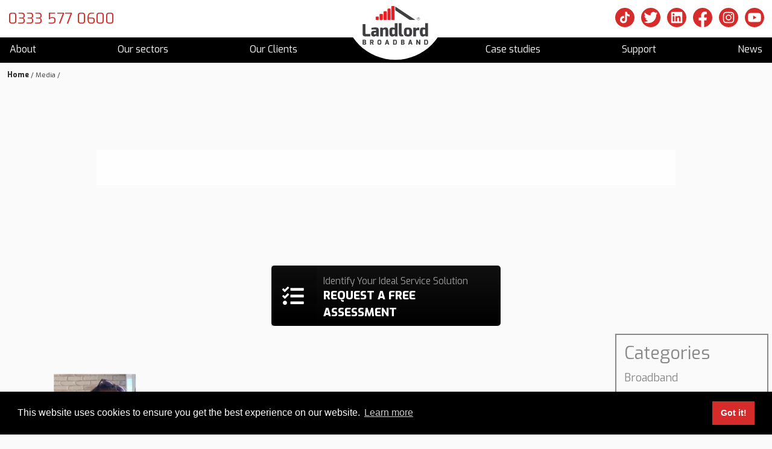

--- FILE ---
content_type: text/html; charset=UTF-8
request_url: https://www.landlordbroadband.com/autumn-newsletter-2021/untitled-design-21/
body_size: 9477
content:
<!DOCTYPE html>

<html lang="en-GB">

<head>

    <meta charset="UTF-8" />

    <meta name="viewport" content="width=device-width, initial-scale=1" />

    <!-- Google Tag Manager -->
    <script>
        (function(w, d, s, l, i) {
            w[l] = w[l] || [];
            w[l].push({
                'gtm.start': new Date().getTime(),
                event: 'gtm.js'
            });
            var f = d.getElementsByTagName(s)[0],
                j = d.createElement(s),
                dl = l != 'dataLayer' ? '&l=' + l : '';
            j.async = true;
            j.src =
                'https://www.googletagmanager.com/gtm.js?id=' + i + dl;
            f.parentNode.insertBefore(j, f);
        })(window, document, 'script', 'dataLayer', 'GTM-MW9N59F');
    </script>
    <!-- End Google Tag Manager -->

    <!-- Global site tag (gtag.js) - Google Ads: 964974385 -->
    <script async src="https://www.googletagmanager.com/gtag/js?id=AW-964974385"></script>
    <script>
        window.dataLayer = window.dataLayer || [];

        function gtag() {
            dataLayer.push(arguments);
        }
        gtag('js', new Date());
        gtag('config', 'AW-964974385');
    </script>

    <meta name='robots' content='index, follow, max-image-preview:large, max-snippet:-1, max-video-preview:-1' />

	<!-- This site is optimized with the Yoast SEO Premium plugin v26.7 (Yoast SEO v26.7) - https://yoast.com/wordpress/plugins/seo/ -->
	<title>- Landlord Broadband</title>
	<link rel="canonical" href="https://www.landlordbroadband.com/autumn-newsletter-2021/untitled-design-21/" />
	<meta property="og:locale" content="en_GB" />
	<meta property="og:type" content="article" />
	<meta property="og:title" content="- Landlord Broadband" />
	<meta property="og:url" content="https://www.landlordbroadband.com/autumn-newsletter-2021/untitled-design-21/" />
	<meta property="og:site_name" content="Landlord Broadband" />
	<meta property="article:publisher" content="https://www.facebook.com/landlordbroadband/?ref=br_rs" />
	<meta property="article:modified_time" content="2022-04-11T19:55:49+00:00" />
	<meta property="og:image" content="https://www.landlordbroadband.com/autumn-newsletter-2021/untitled-design-21" />
	<meta property="og:image:width" content="940" />
	<meta property="og:image:height" content="788" />
	<meta property="og:image:type" content="image/png" />
	<meta name="twitter:card" content="summary_large_image" />
	<meta name="twitter:site" content="@LandlordBB" />
	<script type="application/ld+json" class="yoast-schema-graph">{"@context":"https://schema.org","@graph":[{"@type":"WebPage","@id":"https://www.landlordbroadband.com/autumn-newsletter-2021/untitled-design-21/","url":"https://www.landlordbroadband.com/autumn-newsletter-2021/untitled-design-21/","name":"- Landlord Broadband","isPartOf":{"@id":"https://www.landlordbroadband.com/#website"},"primaryImageOfPage":{"@id":"https://www.landlordbroadband.com/autumn-newsletter-2021/untitled-design-21/#primaryimage"},"image":{"@id":"https://www.landlordbroadband.com/autumn-newsletter-2021/untitled-design-21/#primaryimage"},"thumbnailUrl":"https://www.landlordbroadband.com/wp-content/uploads/2021/10/Untitled-design-21.png","datePublished":"2021-10-27T10:30:31+00:00","dateModified":"2022-04-11T19:55:49+00:00","breadcrumb":{"@id":"https://www.landlordbroadband.com/autumn-newsletter-2021/untitled-design-21/#breadcrumb"},"inLanguage":"en-GB","potentialAction":[{"@type":"ReadAction","target":["https://www.landlordbroadband.com/autumn-newsletter-2021/untitled-design-21/"]}]},{"@type":"ImageObject","inLanguage":"en-GB","@id":"https://www.landlordbroadband.com/autumn-newsletter-2021/untitled-design-21/#primaryimage","url":"https://www.landlordbroadband.com/wp-content/uploads/2021/10/Untitled-design-21.png","contentUrl":"https://www.landlordbroadband.com/wp-content/uploads/2021/10/Untitled-design-21.png","width":940,"height":788,"caption":"Meet the Team - Izzy"},{"@type":"BreadcrumbList","@id":"https://www.landlordbroadband.com/autumn-newsletter-2021/untitled-design-21/#breadcrumb","itemListElement":[{"@type":"ListItem","position":1,"name":"Home","item":"https://www.landlordbroadband.com/"},{"@type":"ListItem","position":2,"name":"Autumn Newsletter 2021","item":"https://www.landlordbroadband.com/autumn-newsletter-2021/"}]},{"@type":"WebSite","@id":"https://www.landlordbroadband.com/#website","url":"https://www.landlordbroadband.com/","name":"Landlord Broadband","description":"Landlord Broadband Service | Landlord Internet","publisher":{"@id":"https://www.landlordbroadband.com/#organization"},"potentialAction":[{"@type":"SearchAction","target":{"@type":"EntryPoint","urlTemplate":"https://www.landlordbroadband.com/?s={search_term_string}"},"query-input":{"@type":"PropertyValueSpecification","valueRequired":true,"valueName":"search_term_string"}}],"inLanguage":"en-GB"},{"@type":"Organization","@id":"https://www.landlordbroadband.com/#organization","name":"Landlord Broadband","url":"https://www.landlordbroadband.com/","logo":{"@type":"ImageObject","inLanguage":"en-GB","@id":"https://www.landlordbroadband.com/#/schema/logo/image/","url":"https://www.landlordbroadband.com/wp-content/uploads/2018/01/LB_tagline_logo_basic_white-bcg_2000x965.jpg","contentUrl":"https://www.landlordbroadband.com/wp-content/uploads/2018/01/LB_tagline_logo_basic_white-bcg_2000x965.jpg","width":2000,"height":965,"caption":"Landlord Broadband"},"image":{"@id":"https://www.landlordbroadband.com/#/schema/logo/image/"},"sameAs":["https://www.facebook.com/landlordbroadband/?ref=br_rs","https://x.com/LandlordBB","https://www.linkedin.com/company/3322830/","https://www.youtube.com/results?search_query=landlord broadband"]}]}</script>
	<!-- / Yoast SEO Premium plugin. -->


<link rel="alternate" type="application/rss+xml" title="Landlord Broadband &raquo; Feed" href="https://www.landlordbroadband.com/feed/" />
<link rel="alternate" type="application/rss+xml" title="Landlord Broadband &raquo; Comments Feed" href="https://www.landlordbroadband.com/comments/feed/" />
<link rel="alternate" title="oEmbed (JSON)" type="application/json+oembed" href="https://www.landlordbroadband.com/wp-json/oembed/1.0/embed?url=https%3A%2F%2Fwww.landlordbroadband.com%2Fautumn-newsletter-2021%2Funtitled-design-21%2F" />
<link rel="alternate" title="oEmbed (XML)" type="text/xml+oembed" href="https://www.landlordbroadband.com/wp-json/oembed/1.0/embed?url=https%3A%2F%2Fwww.landlordbroadband.com%2Fautumn-newsletter-2021%2Funtitled-design-21%2F&#038;format=xml" />
<style id='wp-img-auto-sizes-contain-inline-css' type='text/css'>
img:is([sizes=auto i],[sizes^="auto," i]){contain-intrinsic-size:3000px 1500px}
/*# sourceURL=wp-img-auto-sizes-contain-inline-css */
</style>
<style id='classic-theme-styles-inline-css' type='text/css'>
/*! This file is auto-generated */
.wp-block-button__link{color:#fff;background-color:#32373c;border-radius:9999px;box-shadow:none;text-decoration:none;padding:calc(.667em + 2px) calc(1.333em + 2px);font-size:1.125em}.wp-block-file__button{background:#32373c;color:#fff;text-decoration:none}
/*# sourceURL=/wp-includes/css/classic-themes.min.css */
</style>
<link rel='stylesheet' id='cgit-wp-cookie-consent-css' href='https://www.landlordbroadband.com/wp-content/plugins/cgit-wp-cookie-consent/dist/css/style.min.css' type='text/css' media='all' />
<link rel='stylesheet' id='rplg-css-css' href='https://www.landlordbroadband.com/wp-content/cache/autoptimize/css/autoptimize_single_0e8fb6af01da13761d0c59979a7a6c64.css?ver=1.5.9' type='text/css' media='all' />
<link rel='stylesheet' id='swiper-css-css' href='https://www.landlordbroadband.com/wp-content/plugins/business-reviews-bundle/assets/css/swiper.min.css?ver=1.5.9' type='text/css' media='all' />
<link rel='stylesheet' id='static-css-style-min-css-css' href='https://www.landlordbroadband.com/wp-content/themes/cgit-landlord-broadband/static/css/style.min.css?ver=1714661922' type='text/css' media='all' />
<script type="text/javascript" src="https://www.landlordbroadband.com/wp-content/cache/autoptimize/js/autoptimize_single_9992ae6cd1b0773d830b59f9f1a3fa7c.js?ver=1.5.9" id="brb-wpac-time-js-js"></script>
<script type="text/javascript" src="https://www.landlordbroadband.com/wp-content/plugins/business-reviews-bundle/assets/js/blazy.min.js?ver=1.5.9" id="blazy-js-js"></script>
<script type="text/javascript" src="https://www.landlordbroadband.com/wp-content/plugins/business-reviews-bundle/assets/js/swiper.min.js?ver=1.5.9" id="swiper-js-js"></script>
<script type="text/javascript" src="https://www.landlordbroadband.com/wp-content/cache/autoptimize/js/autoptimize_single_c318b74b99fc71486e2f7b3e5b062768.js?ver=1.5.9" id="rplg-js-js"></script>
<script type="text/javascript" src="https://www.landlordbroadband.com/wp-content/themes/cgit-landlord-broadband/static/js/script.min.js?ver=1714143453" id="static-js-script-min-js-js"></script>
<link rel="https://api.w.org/" href="https://www.landlordbroadband.com/wp-json/" /><link rel="alternate" title="JSON" type="application/json" href="https://www.landlordbroadband.com/wp-json/wp/v2/media/3549" /><link rel='shortlink' href='https://www.landlordbroadband.com/?p=3549' />
<style type="text/css">.recentcomments a{display:inline !important;padding:0 !important;margin:0 !important;}</style>
<style id='global-styles-inline-css' type='text/css'>
:root{--wp--preset--aspect-ratio--square: 1;--wp--preset--aspect-ratio--4-3: 4/3;--wp--preset--aspect-ratio--3-4: 3/4;--wp--preset--aspect-ratio--3-2: 3/2;--wp--preset--aspect-ratio--2-3: 2/3;--wp--preset--aspect-ratio--16-9: 16/9;--wp--preset--aspect-ratio--9-16: 9/16;--wp--preset--color--black: #000000;--wp--preset--color--cyan-bluish-gray: #abb8c3;--wp--preset--color--white: #ffffff;--wp--preset--color--pale-pink: #f78da7;--wp--preset--color--vivid-red: #cf2e2e;--wp--preset--color--luminous-vivid-orange: #ff6900;--wp--preset--color--luminous-vivid-amber: #fcb900;--wp--preset--color--light-green-cyan: #7bdcb5;--wp--preset--color--vivid-green-cyan: #00d084;--wp--preset--color--pale-cyan-blue: #8ed1fc;--wp--preset--color--vivid-cyan-blue: #0693e3;--wp--preset--color--vivid-purple: #9b51e0;--wp--preset--gradient--vivid-cyan-blue-to-vivid-purple: linear-gradient(135deg,rgb(6,147,227) 0%,rgb(155,81,224) 100%);--wp--preset--gradient--light-green-cyan-to-vivid-green-cyan: linear-gradient(135deg,rgb(122,220,180) 0%,rgb(0,208,130) 100%);--wp--preset--gradient--luminous-vivid-amber-to-luminous-vivid-orange: linear-gradient(135deg,rgb(252,185,0) 0%,rgb(255,105,0) 100%);--wp--preset--gradient--luminous-vivid-orange-to-vivid-red: linear-gradient(135deg,rgb(255,105,0) 0%,rgb(207,46,46) 100%);--wp--preset--gradient--very-light-gray-to-cyan-bluish-gray: linear-gradient(135deg,rgb(238,238,238) 0%,rgb(169,184,195) 100%);--wp--preset--gradient--cool-to-warm-spectrum: linear-gradient(135deg,rgb(74,234,220) 0%,rgb(151,120,209) 20%,rgb(207,42,186) 40%,rgb(238,44,130) 60%,rgb(251,105,98) 80%,rgb(254,248,76) 100%);--wp--preset--gradient--blush-light-purple: linear-gradient(135deg,rgb(255,206,236) 0%,rgb(152,150,240) 100%);--wp--preset--gradient--blush-bordeaux: linear-gradient(135deg,rgb(254,205,165) 0%,rgb(254,45,45) 50%,rgb(107,0,62) 100%);--wp--preset--gradient--luminous-dusk: linear-gradient(135deg,rgb(255,203,112) 0%,rgb(199,81,192) 50%,rgb(65,88,208) 100%);--wp--preset--gradient--pale-ocean: linear-gradient(135deg,rgb(255,245,203) 0%,rgb(182,227,212) 50%,rgb(51,167,181) 100%);--wp--preset--gradient--electric-grass: linear-gradient(135deg,rgb(202,248,128) 0%,rgb(113,206,126) 100%);--wp--preset--gradient--midnight: linear-gradient(135deg,rgb(2,3,129) 0%,rgb(40,116,252) 100%);--wp--preset--font-size--small: 13px;--wp--preset--font-size--medium: 20px;--wp--preset--font-size--large: 36px;--wp--preset--font-size--x-large: 42px;--wp--preset--spacing--20: 0.44rem;--wp--preset--spacing--30: 0.67rem;--wp--preset--spacing--40: 1rem;--wp--preset--spacing--50: 1.5rem;--wp--preset--spacing--60: 2.25rem;--wp--preset--spacing--70: 3.38rem;--wp--preset--spacing--80: 5.06rem;--wp--preset--shadow--natural: 6px 6px 9px rgba(0, 0, 0, 0.2);--wp--preset--shadow--deep: 12px 12px 50px rgba(0, 0, 0, 0.4);--wp--preset--shadow--sharp: 6px 6px 0px rgba(0, 0, 0, 0.2);--wp--preset--shadow--outlined: 6px 6px 0px -3px rgb(255, 255, 255), 6px 6px rgb(0, 0, 0);--wp--preset--shadow--crisp: 6px 6px 0px rgb(0, 0, 0);}:where(.is-layout-flex){gap: 0.5em;}:where(.is-layout-grid){gap: 0.5em;}body .is-layout-flex{display: flex;}.is-layout-flex{flex-wrap: wrap;align-items: center;}.is-layout-flex > :is(*, div){margin: 0;}body .is-layout-grid{display: grid;}.is-layout-grid > :is(*, div){margin: 0;}:where(.wp-block-columns.is-layout-flex){gap: 2em;}:where(.wp-block-columns.is-layout-grid){gap: 2em;}:where(.wp-block-post-template.is-layout-flex){gap: 1.25em;}:where(.wp-block-post-template.is-layout-grid){gap: 1.25em;}.has-black-color{color: var(--wp--preset--color--black) !important;}.has-cyan-bluish-gray-color{color: var(--wp--preset--color--cyan-bluish-gray) !important;}.has-white-color{color: var(--wp--preset--color--white) !important;}.has-pale-pink-color{color: var(--wp--preset--color--pale-pink) !important;}.has-vivid-red-color{color: var(--wp--preset--color--vivid-red) !important;}.has-luminous-vivid-orange-color{color: var(--wp--preset--color--luminous-vivid-orange) !important;}.has-luminous-vivid-amber-color{color: var(--wp--preset--color--luminous-vivid-amber) !important;}.has-light-green-cyan-color{color: var(--wp--preset--color--light-green-cyan) !important;}.has-vivid-green-cyan-color{color: var(--wp--preset--color--vivid-green-cyan) !important;}.has-pale-cyan-blue-color{color: var(--wp--preset--color--pale-cyan-blue) !important;}.has-vivid-cyan-blue-color{color: var(--wp--preset--color--vivid-cyan-blue) !important;}.has-vivid-purple-color{color: var(--wp--preset--color--vivid-purple) !important;}.has-black-background-color{background-color: var(--wp--preset--color--black) !important;}.has-cyan-bluish-gray-background-color{background-color: var(--wp--preset--color--cyan-bluish-gray) !important;}.has-white-background-color{background-color: var(--wp--preset--color--white) !important;}.has-pale-pink-background-color{background-color: var(--wp--preset--color--pale-pink) !important;}.has-vivid-red-background-color{background-color: var(--wp--preset--color--vivid-red) !important;}.has-luminous-vivid-orange-background-color{background-color: var(--wp--preset--color--luminous-vivid-orange) !important;}.has-luminous-vivid-amber-background-color{background-color: var(--wp--preset--color--luminous-vivid-amber) !important;}.has-light-green-cyan-background-color{background-color: var(--wp--preset--color--light-green-cyan) !important;}.has-vivid-green-cyan-background-color{background-color: var(--wp--preset--color--vivid-green-cyan) !important;}.has-pale-cyan-blue-background-color{background-color: var(--wp--preset--color--pale-cyan-blue) !important;}.has-vivid-cyan-blue-background-color{background-color: var(--wp--preset--color--vivid-cyan-blue) !important;}.has-vivid-purple-background-color{background-color: var(--wp--preset--color--vivid-purple) !important;}.has-black-border-color{border-color: var(--wp--preset--color--black) !important;}.has-cyan-bluish-gray-border-color{border-color: var(--wp--preset--color--cyan-bluish-gray) !important;}.has-white-border-color{border-color: var(--wp--preset--color--white) !important;}.has-pale-pink-border-color{border-color: var(--wp--preset--color--pale-pink) !important;}.has-vivid-red-border-color{border-color: var(--wp--preset--color--vivid-red) !important;}.has-luminous-vivid-orange-border-color{border-color: var(--wp--preset--color--luminous-vivid-orange) !important;}.has-luminous-vivid-amber-border-color{border-color: var(--wp--preset--color--luminous-vivid-amber) !important;}.has-light-green-cyan-border-color{border-color: var(--wp--preset--color--light-green-cyan) !important;}.has-vivid-green-cyan-border-color{border-color: var(--wp--preset--color--vivid-green-cyan) !important;}.has-pale-cyan-blue-border-color{border-color: var(--wp--preset--color--pale-cyan-blue) !important;}.has-vivid-cyan-blue-border-color{border-color: var(--wp--preset--color--vivid-cyan-blue) !important;}.has-vivid-purple-border-color{border-color: var(--wp--preset--color--vivid-purple) !important;}.has-vivid-cyan-blue-to-vivid-purple-gradient-background{background: var(--wp--preset--gradient--vivid-cyan-blue-to-vivid-purple) !important;}.has-light-green-cyan-to-vivid-green-cyan-gradient-background{background: var(--wp--preset--gradient--light-green-cyan-to-vivid-green-cyan) !important;}.has-luminous-vivid-amber-to-luminous-vivid-orange-gradient-background{background: var(--wp--preset--gradient--luminous-vivid-amber-to-luminous-vivid-orange) !important;}.has-luminous-vivid-orange-to-vivid-red-gradient-background{background: var(--wp--preset--gradient--luminous-vivid-orange-to-vivid-red) !important;}.has-very-light-gray-to-cyan-bluish-gray-gradient-background{background: var(--wp--preset--gradient--very-light-gray-to-cyan-bluish-gray) !important;}.has-cool-to-warm-spectrum-gradient-background{background: var(--wp--preset--gradient--cool-to-warm-spectrum) !important;}.has-blush-light-purple-gradient-background{background: var(--wp--preset--gradient--blush-light-purple) !important;}.has-blush-bordeaux-gradient-background{background: var(--wp--preset--gradient--blush-bordeaux) !important;}.has-luminous-dusk-gradient-background{background: var(--wp--preset--gradient--luminous-dusk) !important;}.has-pale-ocean-gradient-background{background: var(--wp--preset--gradient--pale-ocean) !important;}.has-electric-grass-gradient-background{background: var(--wp--preset--gradient--electric-grass) !important;}.has-midnight-gradient-background{background: var(--wp--preset--gradient--midnight) !important;}.has-small-font-size{font-size: var(--wp--preset--font-size--small) !important;}.has-medium-font-size{font-size: var(--wp--preset--font-size--medium) !important;}.has-large-font-size{font-size: var(--wp--preset--font-size--large) !important;}.has-x-large-font-size{font-size: var(--wp--preset--font-size--x-large) !important;}
/*# sourceURL=global-styles-inline-css */
</style>
</head>

<body class="attachment wp-singular attachment-template-default single single-attachment postid-3549 attachmentid-3549 attachment-png wp-theme-cgit-terminus wp-child-theme-cgit-landlord-broadband">

    <!-- Google Tag Manager (noscript) -->
    <noscript><iframe src="https://www.googletagmanager.com/ns.html?id=GTM-MW9N59F" height="0" width="0" style="display:none;visibility:hidden"></iframe></noscript>
    <!-- End Google Tag Manager (noscript) -->

    <div class="header" role="banner">
        <div class="headerInner">
            <div class="logo__wrapper">
                <h1 class="logo"><a href="/"><img src="https://www.landlordbroadband.com/wp-content/themes/cgit-landlord-broadband/static/images/lb-logo-white.png" alt="- Landlord Broadband" width="109" height="64"></a></h1>
            </div>
            <div class="header-contact">
                <div class="social-media">

                                            <a href="https://www.tiktok.com/@landlordbroadband" class="-icon tiktok">
                            <svg class="tiktok-svg" viewBox="0 0 512 512" width="8.47mm" height="8.47mm" xml:space="preserve" xmlns="http://www.w3.org/2000/svg" shape-rendering="geometricPrecision" text-rendering="geometricPrecision" image-rendering="optimizeQuality" fill-rule="evenodd" clip-rule="evenodd">
                                <defs>
                                    <linearGradient gradientUnits="userSpaceOnUse" id="a" x1="67.83" x2="474.19" y1="82.42" y2="389.98">
                                        <stop offset="0" stop-color="#d52b2a" class="stop-color-67c4ce" />
                                        <stop offset="1" stop-color="#d52b2a" class="stop-color-e62a58" />
                                    </linearGradient>
                                </defs>
                                <path class="tiktok-svg-outter" d="M256 0c141.39 0 256 114.61 256 256S397.39 512 256 512 0 397.39 0 256 114.61 0 256 0z" fill="url(#a)" class="fillurl(-a)" />
                                <path d="M313.5 106.01c.01 4.58 1.36 70.83 70.87 74.96 0 19.1.02 32.95.02 51.18-5.26.3-45.76-2.64-70.97-25.12l-.08 99.64c.96 69.16-49.93 111.24-116.46 96.7-114.71-34.31-76.59-204.44 38.59-186.24 0 54.93.03-.01.03 54.93-47.58-7-63.5 32.58-50.85 60.93 11.5 25.8 58.88 31.39 75.41-5.01 1.87-7.12 2.8-15.25 2.8-24.37V105.76l50.64.25z" fill="#fff" class="fill-ffffff" />
                            </svg>
                        </a>
                    
                    <a href="https://twitter.com/LandlordBB" class="-icon twitter">
                        <svg id="a" xmlns="http://www.w3.org/2000/svg" width="8.47mm" height="8.47mm" viewBox="0 0 24 24">
                            <path d="M12,0C5.37,0,0,5.37,0,12s5.37,12,12,12,12-5.37,12-12S18.63,0,12,0Zm6.82,8.53c.01,.15,.01,.3,.01,.45,0,4.64-3.53,9.99-10,9.99-1.99,0-3.83-.58-5.4-1.58,.28,.03,.56,.05,.84,.05,1.64,0,3.16-.56,4.36-1.5-1.54-.03-2.84-1.05-3.29-2.44,.22,.04,.43,.06,.65,.06,.32,0,.63-.04,.93-.12-1.61-.32-2.82-1.74-2.82-3.45v-.04c.47,.26,1.02,.42,1.59,.44-.94-.63-1.56-1.7-1.56-2.93,0-.65,.17-1.25,.48-1.77,1.73,2.12,4.32,3.52,7.24,3.66-.06-.26-.09-.52-.09-.8,0-1.94,1.57-3.51,3.51-3.51,1.01,0,1.93,.43,2.57,1.11,.8-.16,1.55-.45,2.23-.85-.26,.82-.82,1.51-1.55,1.95,.71-.09,1.39-.28,2.02-.55h.03c-.47,.72-1.07,1.34-1.76,1.83Z" fill="#d52b2a" />
                        </svg>
                    </a>
                    <a href="https://www.linkedin.com/company/landlordbroadband/" class="-icon linkedin">
                        <svg id="a" xmlns="http://www.w3.org/2000/svg" width="8.47mm" height="8.47mm" viewBox="0 0 24 24">
                            <rect x="7.1" y="10.26" width="2.07" height="6.65" fill="#d52b2a" />
                            <path d="M8.13,6.95c-.66,0-1.2,.54-1.2,1.2s.53,1.2,1.2,1.2,1.2-.54,1.2-1.2-.54-1.2-1.2-1.2Z" fill="#d52b2a" />
                            <path d="M14.43,10.09c-1.01,0-1.68,.55-1.96,1.07h-.03v-.91h-1.98v6.65h2.06v-3.29c0-.87,.16-1.71,1.24-1.71s1.08,.99,1.08,1.76v3.23h2.06v-3.65c0-1.79-.39-3.17-2.48-3.17Z" fill="#d52b2a" />
                            <path d="M12,0C5.37,0,0,5.37,0,12s5.37,12,12,12,12-5.37,12-12S18.63,0,12,0Zm6.97,17.96c0,.56-.46,1-1.03,1H6.06c-.57,0-1.03-.45-1.03-1V6.04c0-.55,.46-1,1.03-1h11.88c.57,0,1.03,.45,1.03,1v11.93Z" fill="#d52b2a" />
                        </svg>
                    </a>
                    <a href="https://www.facebook.com/pages/LALAS/365448523587766" class="-icon facebook">
                        <svg id="a" xmlns="http://www.w3.org/2000/svg" style="fill: #474b50;" width="8.47mm" height="8.42mm" viewBox="0 0 24 23.86">
                            <path d="M24,12C24,5.37,18.63,0,12,0S0,5.37,0,12c0,5.99,4.39,10.95,10.12,11.85V15.47h-3.05v-3.47h3.05v-2.64c0-3.01,1.79-4.67,4.53-4.67,1.31,0,2.69,.24,2.69,.24v2.95h-1.51c-1.49,0-1.96,.93-1.96,1.87v2.25h3.33l-.53,3.47h-2.8v8.39c5.74-.9,10.13-5.87,10.13-11.86Z" fill="#d52b2a" />
                        </svg>
                    </a>
                    <a href="https://www.instagram.com/LandlordBroadband/" class="-icon gplus">
                        <svg id="a" xmlns="http://www.w3.org/2000/svg" width="8.47mm" height="8.47mm" viewBox="0 0 24 24">
                            <circle cx="12" cy="12" r="2.32" fill="#d52b2a" />
                            <path d="M17.43,7.89c-.13-.33-.28-.56-.52-.8-.25-.24-.48-.39-.8-.52-.25-.1-.61-.21-1.29-.24-.73-.03-.96-.04-2.82-.04l-.03-.02c-1.86,0-2.08,0-2.82,.03-.68,.03-1.05,.15-1.29,.24-.33,.12-.56,.28-.8,.52s-.4,.47-.52,.8c-.1,.24-.21,.62-.24,1.3-.03,.74-.04,.97-.04,2.82s0,2.08,.04,2.81c.04,.68,.15,1.05,.24,1.3,.12,.32,.28,.56,.52,.8,.24,.24,.47,.39,.8,.52,.24,.1,.62,.21,1.3,.24,.74,.03,.96,.04,2.82,.04s2.08,0,2.82-.04c.68-.03,1.05-.14,1.3-.24,.32-.13,.56-.28,.8-.52,.24-.25,.39-.48,.52-.8,.1-.25,.21-.61,.24-1.29,.03-.73,.04-.96,.04-2.82s0-2.08-.04-2.82c-.03-.68-.14-1.05-.24-1.29Zm-5.43,7.69c-1.98,0-3.58-1.6-3.58-3.58s1.6-3.58,3.58-3.58,3.58,1.6,3.58,3.58-1.6,3.58-3.58,3.58Zm3.72-6.46c-.46,0-.84-.38-.84-.84s.38-.84,.84-.84c.46,0,.84,.37,.84,.84s-.38,.84-.84,.84Z" fill="#d52b2a" />
                            <path d="M12,0C5.37,0,0,5.37,0,12s5.37,12,12,12,12-5.37,12-12S18.63,0,12,0Zm6.93,14.87c-.03,.74-.15,1.25-.32,1.69-.18,.46-.42,.85-.8,1.23-.39,.39-.78,.63-1.23,.8-.44,.17-.95,.29-1.69,.32-.74,.03-.98,.04-2.87,.04s-2.13,0-2.87-.04c-.74-.03-1.25-.15-1.69-.32-.46-.18-.85-.42-1.23-.8-.39-.39-.63-.78-.8-1.23-.17-.44-.29-.95-.32-1.69-.03-.74-.04-.98-.04-2.87s0-2.13,.04-2.87c.03-.74,.15-1.25,.32-1.69,.18-.46,.42-.85,.8-1.23,.39-.39,.78-.63,1.23-.8,.44-.17,.95-.29,1.69-.32,.74-.03,.98-.04,2.87-.04s2.13,0,2.87,.04c.74,.03,1.25,.15,1.69,.32,.46,.18,.85,.42,1.23,.8,.39,.39,.63,.78,.8,1.23,.17,.44,.29,.95,.32,1.69,.03,.74,.04,.98,.04,2.87s0,2.13-.04,2.87Z" fill="#d52b2a" />
                        </svg>
                    </a>
                    <a href="https://www.youtube.com/channel/UC59gtuIclIuKAaKGr3TBHtA" class="-icon youtube" style="margin-right: 0;">
                        <svg id="a" xmlns="http://www.w3.org/2000/svg" width="8.47mm" height="8.47mm" viewBox="0 0 24.01 24.01">
                            <polygon points="10.35 14.41 14.57 12 10.35 9.6 10.35 14.41" fill="#d52b2a" />
                            <path d="M12,0C5.37,0,0,5.37,0,12s5.37,12,12,12,12-5.37,12-12S18.64,0,12,0Zm7.74,15.92c-.19,.7-.73,1.25-1.43,1.44-1.26,.34-6.31,.34-6.31,.34,0,0-5.05,0-6.31-.34-.7-.19-1.24-.74-1.43-1.44-.34-1.27-.34-3.91-.34-3.91,0,0,0-2.64,.34-3.91,.19-.7,.73-1.25,1.43-1.44,1.26-.34,6.31-.34,6.31-.34,0,0,5.05,0,6.31,.34,.7,.19,1.24,.74,1.43,1.44,.34,1.27,.34,3.91,.34,3.91,0,0,0,2.64-.34,3.91Z" fill="#d52b2a" />
                        </svg>
                    </a>
                </div>
                <a class="tel" href="tel:0333 577 0600">0333 577 0600</a>
            </div>
        </div>

        <div class="nav" role="navigation">
            <a class="expandMenu">Menu</a>
            <div class="menu-main-navigation-container"><ul id="menu-main-navigation" class="menu"><li id="menu-item-2496" class="menu-item menu-item-type-custom menu-item-object-custom menu-item-has-children menu-item-2496"><a href="/about/">About</a>
<ul class="sub-menu">
	<li id="menu-item-37" class="menu-item menu-item-type-post_type menu-item-object-page menu-item-37"><a href="https://www.landlordbroadband.com/about-landlord-broadband/">About Landlord Broadband</a></li>
	<li id="menu-item-2497" class="menu-item menu-item-type-post_type menu-item-object-page menu-item-2497"><a href="https://www.landlordbroadband.com/frequently-asked-questions/">Frequently Asked Questions</a></li>
	<li id="menu-item-2947" class="menu-item menu-item-type-post_type menu-item-object-page menu-item-2947"><a href="https://www.landlordbroadband.com/partnerships-and-accreditations/">Partnerships</a></li>
</ul>
</li>
<li id="menu-item-1651" class="menu-item menu-item-type-custom menu-item-object-custom menu-item-has-children menu-item-1651"><a href="/customer-markets/">Our sectors</a>
<ul class="sub-menu">
	<li id="menu-item-38" class="menu-item menu-item-type-post_type menu-item-object-page menu-item-38"><a href="https://www.landlordbroadband.com/broadband-for-landlords/">HMOs</a></li>
	<li id="menu-item-40" class="menu-item menu-item-type-post_type menu-item-object-page menu-item-40"><a href="https://www.landlordbroadband.com/build-to-rent-developments/">Build To Rent</a></li>
	<li id="menu-item-2961" class="menu-item menu-item-type-post_type menu-item-object-page menu-item-2961"><a href="https://www.landlordbroadband.com/student-accommodation-internet/">Student Accommodation</a></li>
	<li id="menu-item-1227" class="menu-item menu-item-type-post_type menu-item-object-page menu-item-1227"><a href="https://www.landlordbroadband.com/serviced-accommodation-broadband/">Serviced Accommodation</a></li>
	<li id="menu-item-41" class="menu-item menu-item-type-post_type menu-item-object-page menu-item-41"><a href="https://www.landlordbroadband.com/social-housing-broadband/">Social Housing</a></li>
</ul>
</li>
<li id="menu-item-2547" class="menu-item menu-item-type-post_type menu-item-object-page menu-item-2547"><a href="https://www.landlordbroadband.com/our-clients/">Our Clients</a></li>
<li id="menu-item-2950" class="menu-item menu-item-type-custom menu-item-object-custom menu-item-2950"><a href="/case-study/">Case studies</a></li>
<li id="menu-item-2948" class="menu-item menu-item-type-custom menu-item-object-custom menu-item-has-children menu-item-2948"><a href="/support/">Support</a>
<ul class="sub-menu">
	<li id="menu-item-42" class="menu-item menu-item-type-post_type menu-item-object-page menu-item-42"><a href="https://www.landlordbroadband.com/tenant-guest-support/">Tenant &#038; Guest Information</a></li>
	<li id="menu-item-45" class="menu-item menu-item-type-post_type menu-item-object-page menu-item-45"><a href="https://www.landlordbroadband.com/contact/">Contact Support</a></li>
</ul>
</li>
<li id="menu-item-44" class="menu-item menu-item-type-post_type menu-item-object-page current_page_parent menu-item-44"><a href="https://www.landlordbroadband.com/news/">News</a></li>
</ul></div>
        </div>
    </div>
        <div class="breadcrumb">
        <a href="https://www.landlordbroadband.com/" class="cgit-breadcrumb-item link">Home</a> / <span class="cgit-breadcrumb-item span">Media</span> / <span class="cgit-breadcrumb-item span"></span>    </div>
    <div class="inner-banner inner-no-sidebar-banner" style="">
    <h2></h2>
</div>
        <div class="content">

        <div class="home-bottom-wrap">
        <div class="cta-band cta-band--alt" role="aside" style="margin-bottom: 0">
            <div class="inner">
                                <a class="cta-button btnSecondary" href="/portfolio-assessment#assessment">
                    <span class="btnInnerList">
                        Identify Your Ideal Service Solution
                        <span class="lgTxt">Request a Free Assessment</span>
                    </span>
                </a>
            </div>
        </div>
    </div>

    <div class="main-column blog">

        <div class="inner inner-page">
            <div class="main" role="main">

                <p class="attachment"><a href='https://www.landlordbroadband.com/wp-content/uploads/2021/10/Untitled-design-21.png'><img fetchpriority="high" decoding="async" width="300" height="251" src="https://www.landlordbroadband.com/wp-content/uploads/2021/10/Untitled-design-21-300x251.png" class="attachment-medium size-medium" alt="Meet the Team - Izzy" srcset="https://www.landlordbroadband.com/wp-content/uploads/2021/10/Untitled-design-21-300x251.png 300w, https://www.landlordbroadband.com/wp-content/uploads/2021/10/Untitled-design-21-768x644.png 768w, https://www.landlordbroadband.com/wp-content/uploads/2021/10/Untitled-design-21-800x671.png 800w, https://www.landlordbroadband.com/wp-content/uploads/2021/10/Untitled-design-21.png 940w" sizes="(max-width: 300px) 100vw, 300px" /></a></p>

                <div class="social-media">
                    <a href="#" class="-icon twitter"></a>
                    <a href="#" class="-icon facebook"></a>
                    <a href="#" class="-icon gplus"></a>
                    <a href="#" class="-icon linkedin"></a>
                </div>

            </div>
        </div>

    </div>

    
    <div class="aside sidebar" role="complementary">

        
        <div class="taxonomy-block"><h3>Categories</h3><ul><li><a href="https://www.landlordbroadband.com/category/broadband/">Broadband</a></li><li><a href="https://www.landlordbroadband.com/category/company-news/">Company News</a></li><li><a href="https://www.landlordbroadband.com/category/construction-property-development/">Construction/ Property Development</a></li><li><a href="https://www.landlordbroadband.com/category/internet-speeds/">Internet Speeds</a></li><li><a href="https://www.landlordbroadband.com/category/blog-landlords/">Landlords</a></li><li><a href="https://www.landlordbroadband.com/category/letting-agents/">Letting Agents</a></li><li><a href="https://www.landlordbroadband.com/category/newsletters/">Newsletters</a></li><li><a href="https://www.landlordbroadband.com/category/serviced-accomodation/">Serviced Accommodation</a></li><li><a href="https://www.landlordbroadband.com/category/social-housing/">Social Housing</a></li><li><a href="https://www.landlordbroadband.com/category/student-accommodation/">Student Accommodation</a></li><li><a href="https://www.landlordbroadband.com/category/blog-wifi/">Wi-Fi</a></li><li><a href="https://www.landlordbroadband.com/category/wifi-friendly-accommodation/">Wi-Fi Friendly Accommodation</a></li></ul></div>
</div>


</div>

    <div class="home-bottom-wrap">
        <div class="cta-band cta-band--alt" role="aside">
            <div class="inner">
                                <a class="cta-button btnPrimary" href="/portfolio-assessment#assessment">
                    <span class="btnInnerList">
                        Identify Your Ideal Service Solution
                        <span class="lgTxt">Request a Free Assessment</span>
                    </span>
                </a>
            </div>
        </div>
    </div>

<div class="footer" role="contentinfo">

    <a class="popup-with-form" href="#modal-quick-form"></a>
    
    <div class="upper-row row">
        <div class="footer-inner">
            <div class="logos">
            </div>
            <div class="colophon">
                <a href="tel:03335770600">0333 577 0600</a>
                <a href="mailto:customer.services@landlordbroadband.com">customer.services@landlordbroadband.com</a>
            </div>
        </div>
    </div>

    <div class="lower-row row">
        <div class="footer-inner">
            <div class="links">
                <a href="/privacy-policy/">Privacy Policy</a> -
                <a href="/terms-and-conditions/">Terms &amp; Conditions</a> -
                <a href="#">Return To Top</a>
                <p class="copy">copyright © 2026 landlordbroadband.com all rights reserved</p>
                <p class="copy">Registered in England and Wales | Company No. 08952318 | VAT No. 171549595</p>
            </div>
            <div class="social-media">

                                    <a href="https://www.tiktok.com/@landlordbroadband" class="-icon tiktok">
                        <svg class="tiktok-svg" viewBox="0 0 512 512" width="8.47mm" height="8.47mm" xml:space="preserve" xmlns="http://www.w3.org/2000/svg" shape-rendering="geometricPrecision" text-rendering="geometricPrecision" image-rendering="optimizeQuality" fill-rule="evenodd" clip-rule="evenodd">
                            <defs>
                                <linearGradient gradientUnits="userSpaceOnUse" id="a" x1="67.83" x2="474.19" y1="82.42" y2="389.98">
                                    <stop offset="0" stop-color="#d52b2a" class="stop-color-67c4ce" />
                                    <stop offset="1" stop-color="#d52b2a" class="stop-color-e62a58" />
                                </linearGradient>
                            </defs>
                            <path class="tiktok-svg-outter" d="M256 0c141.39 0 256 114.61 256 256S397.39 512 256 512 0 397.39 0 256 114.61 0 256 0z" fill="url(#a)" class="fillurl(-a)" />
                            <path d="M313.5 106.01c.01 4.58 1.36 70.83 70.87 74.96 0 19.1.02 32.95.02 51.18-5.26.3-45.76-2.64-70.97-25.12l-.08 99.64c.96 69.16-49.93 111.24-116.46 96.7-114.71-34.31-76.59-204.44 38.59-186.24 0 54.93.03-.01.03 54.93-47.58-7-63.5 32.58-50.85 60.93 11.5 25.8 58.88 31.39 75.41-5.01 1.87-7.12 2.8-15.25 2.8-24.37V105.76l50.64.25z" fill="#fff" class="fill-ffffff" />
                    </a>
                
                <a href="https://twitter.com/LandlordBB" class="-icon twitter">
                    <svg id="a" xmlns="http://www.w3.org/2000/svg" width="8.47mm" height="8.47mm" viewBox="0 0 24 24">
                        <path d="M12,0C5.37,0,0,5.37,0,12s5.37,12,12,12,12-5.37,12-12S18.63,0,12,0Zm6.82,8.53c.01,.15,.01,.3,.01,.45,0,4.64-3.53,9.99-10,9.99-1.99,0-3.83-.58-5.4-1.58,.28,.03,.56,.05,.84,.05,1.64,0,3.16-.56,4.36-1.5-1.54-.03-2.84-1.05-3.29-2.44,.22,.04,.43,.06,.65,.06,.32,0,.63-.04,.93-.12-1.61-.32-2.82-1.74-2.82-3.45v-.04c.47,.26,1.02,.42,1.59,.44-.94-.63-1.56-1.7-1.56-2.93,0-.65,.17-1.25,.48-1.77,1.73,2.12,4.32,3.52,7.24,3.66-.06-.26-.09-.52-.09-.8,0-1.94,1.57-3.51,3.51-3.51,1.01,0,1.93,.43,2.57,1.11,.8-.16,1.55-.45,2.23-.85-.26,.82-.82,1.51-1.55,1.95,.71-.09,1.39-.28,2.02-.55h.03c-.47,.72-1.07,1.34-1.76,1.83Z" fill="#fff" />
                    </svg>
                </a>
                <a href="https://www.linkedin.com/company/landlordbroadband/" class="-icon linkedin">
                    <svg id="a" xmlns="http://www.w3.org/2000/svg" width="8.47mm" height="8.47mm" viewBox="0 0 24 24">
                        <rect x="7.1" y="10.26" width="2.07" height="6.65" fill="#fff" />
                        <path d="M8.13,6.95c-.66,0-1.2,.54-1.2,1.2s.53,1.2,1.2,1.2,1.2-.54,1.2-1.2-.54-1.2-1.2-1.2Z" fill="#fff" />
                        <path d="M14.43,10.09c-1.01,0-1.68,.55-1.96,1.07h-.03v-.91h-1.98v6.65h2.06v-3.29c0-.87,.16-1.71,1.24-1.71s1.08,.99,1.08,1.76v3.23h2.06v-3.65c0-1.79-.39-3.17-2.48-3.17Z" fill="#fff" />
                        <path d="M12,0C5.37,0,0,5.37,0,12s5.37,12,12,12,12-5.37,12-12S18.63,0,12,0Zm6.97,17.96c0,.56-.46,1-1.03,1H6.06c-.57,0-1.03-.45-1.03-1V6.04c0-.55,.46-1,1.03-1h11.88c.57,0,1.03,.45,1.03,1v11.93Z" fill="#fff" />
                    </svg>
                </a>
                <a href="https://www.facebook.com/pages/LALAS/365448523587766" class="-icon facebook">
                    <svg id="a" xmlns="http://www.w3.org/2000/svg" style="fill: #474b50;" width="8.47mm" height="8.42mm" viewBox="0 0 24 23.86">
                        <path d="M24,12C24,5.37,18.63,0,12,0S0,5.37,0,12c0,5.99,4.39,10.95,10.12,11.85V15.47h-3.05v-3.47h3.05v-2.64c0-3.01,1.79-4.67,4.53-4.67,1.31,0,2.69,.24,2.69,.24v2.95h-1.51c-1.49,0-1.96,.93-1.96,1.87v2.25h3.33l-.53,3.47h-2.8v8.39c5.74-.9,10.13-5.87,10.13-11.86Z" fill="#fff" />
                    </svg>
                </a>
                <a href="https://www.instagram.com/LandlordBroadband/" class="-icon gplus">
                    <svg id="a" xmlns="http://www.w3.org/2000/svg" width="8.47mm" height="8.47mm" viewBox="0 0 24 24">
                        <circle cx="12" cy="12" r="2.32" fill="#fff" />
                        <path d="M17.43,7.89c-.13-.33-.28-.56-.52-.8-.25-.24-.48-.39-.8-.52-.25-.1-.61-.21-1.29-.24-.73-.03-.96-.04-2.82-.04l-.03-.02c-1.86,0-2.08,0-2.82,.03-.68,.03-1.05,.15-1.29,.24-.33,.12-.56,.28-.8,.52s-.4,.47-.52,.8c-.1,.24-.21,.62-.24,1.3-.03,.74-.04,.97-.04,2.82s0,2.08,.04,2.81c.04,.68,.15,1.05,.24,1.3,.12,.32,.28,.56,.52,.8,.24,.24,.47,.39,.8,.52,.24,.1,.62,.21,1.3,.24,.74,.03,.96,.04,2.82,.04s2.08,0,2.82-.04c.68-.03,1.05-.14,1.3-.24,.32-.13,.56-.28,.8-.52,.24-.25,.39-.48,.52-.8,.1-.25,.21-.61,.24-1.29,.03-.73,.04-.96,.04-2.82s0-2.08-.04-2.82c-.03-.68-.14-1.05-.24-1.29Zm-5.43,7.69c-1.98,0-3.58-1.6-3.58-3.58s1.6-3.58,3.58-3.58,3.58,1.6,3.58,3.58-1.6,3.58-3.58,3.58Zm3.72-6.46c-.46,0-.84-.38-.84-.84s.38-.84,.84-.84c.46,0,.84,.37,.84,.84s-.38,.84-.84,.84Z" fill="#fff" />
                        <path d="M12,0C5.37,0,0,5.37,0,12s5.37,12,12,12,12-5.37,12-12S18.63,0,12,0Zm6.93,14.87c-.03,.74-.15,1.25-.32,1.69-.18,.46-.42,.85-.8,1.23-.39,.39-.78,.63-1.23,.8-.44,.17-.95,.29-1.69,.32-.74,.03-.98,.04-2.87,.04s-2.13,0-2.87-.04c-.74-.03-1.25-.15-1.69-.32-.46-.18-.85-.42-1.23-.8-.39-.39-.63-.78-.8-1.23-.17-.44-.29-.95-.32-1.69-.03-.74-.04-.98-.04-2.87s0-2.13,.04-2.87c.03-.74,.15-1.25,.32-1.69,.18-.46,.42-.85,.8-1.23,.39-.39,.78-.63,1.23-.8,.44-.17,.95-.29,1.69-.32,.74-.03,.98-.04,2.87-.04s2.13,0,2.87,.04c.74,.03,1.25,.15,1.69,.32,.46,.18,.85,.42,1.23,.8,.39,.39,.63,.78,.8,1.23,.17,.44,.29,.95,.32,1.69,.03,.74,.04,.98,.04,2.87s0,2.13-.04,2.87Z" fill="#fff" />
                    </svg>
                </a>
                <a href="https://www.youtube.com/channel/UC59gtuIclIuKAaKGr3TBHtA" class="-icon youtube">
                    <svg id="a" xmlns="http://www.w3.org/2000/svg" width="8.47mm" height="8.47mm" viewBox="0 0 24.01 24.01">
                        <polygon points="10.35 14.41 14.57 12 10.35 9.6 10.35 14.41" fill="#fff" />
                        <path d="M12,0C5.37,0,0,5.37,0,12s5.37,12,12,12,12-5.37,12-12S18.64,0,12,0Zm7.74,15.92c-.19,.7-.73,1.25-1.43,1.44-1.26,.34-6.31,.34-6.31,.34,0,0-5.05,0-6.31-.34-.7-.19-1.24-.74-1.43-1.44-.34-1.27-.34-3.91-.34-3.91,0,0,0-2.64,.34-3.91,.19-.7,.73-1.25,1.43-1.44,1.26-.34,6.31-.34,6.31-.34,0,0,5.05,0,6.31,.34,.7,.19,1.24,.74,1.43,1.44,.34,1.27,.34,3.91,.34,3.91,0,0,0,2.64-.34,3.91Z" fill="#fff" />
                    </svg>
                </a>
            </div>
        </div>
    </div>

</div>

<!-- Google Analytics -->
<script>
  (function(i,s,o,g,r,a,m){i['GoogleAnalyticsObject']=r;i[r]=i[r]||function(){
  (i[r].q=i[r].q||[]).push(arguments)},i[r].l=1*new Date();a=s.createElement(o),
  m=s.getElementsByTagName(o)[0];a.async=1;a.src=g;m.parentNode.insertBefore(a,m)
  })(window,document,'script','//www.google-analytics.com/analytics.js','ga');

  ga('create', 'UA-45052451-1', 'landlordbroadband.com');
  ga('send', 'pageview');

        $(function() {

        
        if(jQuery('.tenant-message-submit').length) {
            ga('send', {
                'hitType': 'event',
                'eventCategory': 'Forms',
                'eventAction': 'Submit',
                'eventLabel': 'Tenant & Guest',
                'eventValue': 1
            });
        }

    });
</script>

<script type="text/javascript">
    //linkedin conversions
    _linkedin_partner_id = "551033";
    window._linkedin_data_partner_ids = window._linkedin_data_partner_ids || [];
    window._linkedin_data_partner_ids.push(_linkedin_partner_id);
</script>

<script type="text/javascript">
    (function() {
        var s = document.getElementsByTagName("script")[0];
        var b = document.createElement("script");
        b.type = "text/javascript";
        b.async = true;
        b.src = "https://snap.licdn.com/li.lms-analytics/insight.min.js";
        s.parentNode.insertBefore(b, s);
    })();
</script>

<noscript>
    <img height="1" width="1" style="display:none;" alt="" src="https://dc.ads.linkedin.com/collect/?pid=551033&fmt=gif" />
</noscript>


<script type="speculationrules">
{"prefetch":[{"source":"document","where":{"and":[{"href_matches":"/*"},{"not":{"href_matches":["/wp-*.php","/wp-admin/*","/wp-content/uploads/*","/wp-content/*","/wp-content/plugins/*","/wp-content/themes/cgit-landlord-broadband/*","/wp-content/themes/cgit-terminus/*","/*\\?(.+)"]}},{"not":{"selector_matches":"a[rel~=\"nofollow\"]"}},{"not":{"selector_matches":".no-prefetch, .no-prefetch a"}}]},"eagerness":"conservative"}]}
</script>
<script type="text/javascript" src="https://www.landlordbroadband.com/wp-content/plugins/cgit-wp-cookie-consent/dist/js/script.min.js" id="cgit-wp-cookie-consent-js"></script>
<script type="text/javascript" id="cgit-wp-cookie-consent-js-after">
/* <![CDATA[ */
window.cookieconsent.hasTransition = false; window.cookieconsent.initialise({"palette":{"popup":{"background":"#000","link":"#fff"},"button":{"background":"#d52b2a"}},"autoAttach":true,"content":{"href":"\/privacy-policy\/"}});
//# sourceURL=cgit-wp-cookie-consent-js-after
/* ]]> */
</script>


</body>

</html>